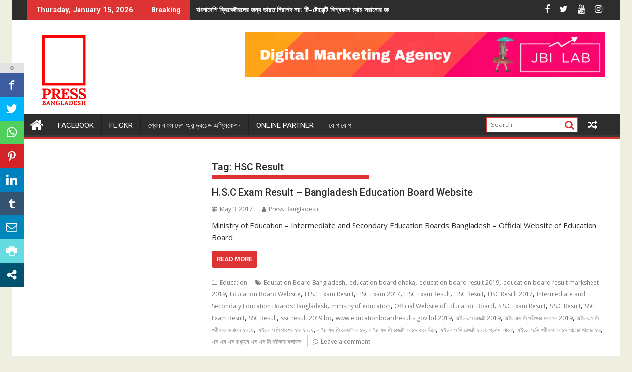

--- FILE ---
content_type: text/html; charset=utf-8
request_url: https://www.google.com/recaptcha/api2/aframe
body_size: 266
content:
<!DOCTYPE HTML><html><head><meta http-equiv="content-type" content="text/html; charset=UTF-8"></head><body><script nonce="7i234ywLUIoCY-2YJ3t5vA">/** Anti-fraud and anti-abuse applications only. See google.com/recaptcha */ try{var clients={'sodar':'https://pagead2.googlesyndication.com/pagead/sodar?'};window.addEventListener("message",function(a){try{if(a.source===window.parent){var b=JSON.parse(a.data);var c=clients[b['id']];if(c){var d=document.createElement('img');d.src=c+b['params']+'&rc='+(localStorage.getItem("rc::a")?sessionStorage.getItem("rc::b"):"");window.document.body.appendChild(d);sessionStorage.setItem("rc::e",parseInt(sessionStorage.getItem("rc::e")||0)+1);localStorage.setItem("rc::h",'1768473924275');}}}catch(b){}});window.parent.postMessage("_grecaptcha_ready", "*");}catch(b){}</script></body></html>